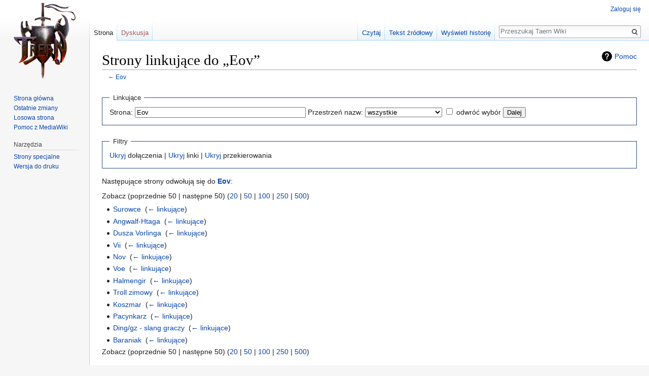

--- FILE ---
content_type: text/html; charset=UTF-8
request_url: https://wiki.taern.pl/index.php?title=Specjalna:Linkuj%C4%85ce/Eov
body_size: 4239
content:
<!DOCTYPE html>
<html class="client-nojs" lang="pl" dir="ltr">
<head>
<meta charset="UTF-8"/>
<title>Strony linkujące do „Eov” – Taern Wiki</title>
<script>document.documentElement.className = document.documentElement.className.replace( /(^|\s)client-nojs(\s|$)/, "$1client-js$2" );</script>
<script>(window.RLQ=window.RLQ||[]).push(function(){mw.config.set({"wgCanonicalNamespace":"Special","wgCanonicalSpecialPageName":"Whatlinkshere","wgNamespaceNumber":-1,"wgPageName":"Specjalna:Linkujące/Eov","wgTitle":"Linkujące/Eov","wgCurRevisionId":0,"wgRevisionId":0,"wgArticleId":0,"wgIsArticle":false,"wgIsRedirect":false,"wgAction":"view","wgUserName":null,"wgUserGroups":["*"],"wgCategories":[],"wgBreakFrames":true,"wgPageContentLanguage":"pl","wgPageContentModel":"wikitext","wgSeparatorTransformTable":[",\t."," \t,"],"wgDigitTransformTable":["",""],"wgDefaultDateFormat":"dmy","wgMonthNames":["","styczeń","luty","marzec","kwiecień","maj","czerwiec","lipiec","sierpień","wrzesień","październik","listopad","grudzień"],"wgMonthNamesShort":["","sty","lut","mar","kwi","maj","cze","lip","sie","wrz","paź","lis","gru"],"wgRelevantPageName":"Eov","wgRelevantArticleId":1964,"wgRequestId":"c07c349fb51647b367aaf667","wgCSPNonce":false,"wgIsProbablyEditable":false,"wgRelevantPageIsProbablyEditable":false});mw.loader.state({"site.styles":"ready","noscript":"ready","user.styles":"ready","user":"ready","user.options":"loading","user.tokens":"loading","mediawiki.helplink":"ready","mediawiki.legacy.shared":"ready","mediawiki.legacy.commonPrint":"ready","mediawiki.skinning.interface":"ready","skins.vector.styles":"ready"});mw.loader.implement("user.options@0i6mxc2",function($,jQuery,require,module){/*@nomin*/mw.user.options.set({"variant":"pl"});
});mw.loader.implement("user.tokens@0tffind",function($,jQuery,require,module){/*@nomin*/mw.user.tokens.set({"editToken":"+\\","patrolToken":"+\\","watchToken":"+\\","csrfToken":"+\\"});
});RLPAGEMODULES=["site","mediawiki.page.startup","mediawiki.page.ready","mediawiki.searchSuggest","skins.vector.js"];mw.loader.load(RLPAGEMODULES);});</script>
<link rel="stylesheet" href="/load.php?lang=pl&amp;modules=mediawiki.helplink%7Cmediawiki.legacy.commonPrint%2Cshared%7Cmediawiki.skinning.interface%7Cskins.vector.styles&amp;only=styles&amp;skin=vector"/>
<script async="" src="/load.php?lang=pl&amp;modules=startup&amp;only=scripts&amp;skin=vector"></script>
<meta name="ResourceLoaderDynamicStyles" content=""/>
<link rel="stylesheet" href="/load.php?lang=pl&amp;modules=site.styles&amp;only=styles&amp;skin=vector"/>
<meta name="generator" content="MediaWiki 1.33.0"/>
<meta name="robots" content="noindex,nofollow"/>
<link rel="shortcut icon" href="/favicon.ico"/>
<link rel="search" type="application/opensearchdescription+xml" href="/opensearch_desc.php" title="Taern Wiki (pl)"/>
<link rel="EditURI" type="application/rsd+xml" href="https://wiki.taern.pl/api.php?action=rsd"/>
<link rel="alternate" type="application/atom+xml" title="Kanał Atom Taern Wiki" href="/index.php?title=Specjalna:Ostatnie_zmiany&amp;feed=atom"/>
<!--[if lt IE 9]><script src="/load.php?lang=pl&amp;modules=html5shiv&amp;only=scripts&amp;skin=Vector&amp;sync=1"></script><![endif]-->
</head>
<body class="mediawiki ltr sitedir-ltr mw-hide-empty-elt ns--1 ns-special mw-special-Whatlinkshere page-Specjalna_Linkujące_Eov rootpage-Specjalna_Linkujące_Eov skin-vector action-view">
<div id="mw-page-base" class="noprint"></div>
<div id="mw-head-base" class="noprint"></div>
<div id="content" class="mw-body" role="main">
	<a id="top"></a>
	
	<div class="mw-indicators mw-body-content">
<div id="mw-indicator-mw-helplink" class="mw-indicator"><a href="//www.mediawiki.org/wiki/Special:MyLanguage/Help:What_links_here" target="_blank" class="mw-helplink">Pomoc</a></div>
</div>

	<h1 id="firstHeading" class="firstHeading" lang="pl">Strony linkujące do „Eov”</h1>
	
	<div id="bodyContent" class="mw-body-content">
		
		<div id="contentSub">← <a href="/index.php?title=Eov" title="Eov">Eov</a></div>
		
		
		
		<div id="jump-to-nav"></div>
		<a class="mw-jump-link" href="#mw-head">Przejdź do nawigacji</a>
		<a class="mw-jump-link" href="#p-search">Przejdź do wyszukiwania</a>
		<div id="mw-content-text"><form action="/index.php"><input type="hidden" value="Specjalna:Linkujące" name="title"/><fieldset>
<legend>Linkujące</legend>
<label for="mw-whatlinkshere-target" class="mw-searchInput">Strona:</label> <input name="target" size="40" value="Eov" id="mw-whatlinkshere-target" class="mw-searchInput" /> <label for="namespace">Przestrzeń nazw:</label> <select class="namespaceselector" id="namespace" name="namespace">
<option value="" selected="">wszystkie</option>
<option value="0">(Główna)</option>
<option value="1">Dyskusja</option>
<option value="2">Użytkownik</option>
<option value="3">Dyskusja użytkownika</option>
<option value="4">Taern Wiki</option>
<option value="5">Dyskusja Taern Wiki</option>
<option value="6">Plik</option>
<option value="7">Dyskusja pliku</option>
<option value="8">MediaWiki</option>
<option value="9">Dyskusja MediaWiki</option>
<option value="10">Szablon</option>
<option value="11">Dyskusja szablonu</option>
<option value="12">Pomoc</option>
<option value="13">Dyskusja pomocy</option>
<option value="14">Kategoria</option>
<option value="15">Dyskusja kategorii</option>
</select> <input name="invert" type="checkbox" value="1" id="nsinvert" title="Zaznacz to pole, aby ukryć linki do stron z wybranej przestrzeni nazw." /> <label for="nsinvert" title="Zaznacz to pole, aby ukryć linki do stron z wybranej przestrzeni nazw.">odwróć wybór</label> <input type="submit" value="Dalej"/></fieldset></form>
<fieldset>
<legend>Filtry</legend>
<a href="/index.php?title=Specjalna:Linkuj%C4%85ce/Eov&amp;hidetrans=1" title="Specjalna:Linkujące/Eov">Ukryj</a> dołączenia | <a href="/index.php?title=Specjalna:Linkuj%C4%85ce/Eov&amp;hidelinks=1" title="Specjalna:Linkujące/Eov">Ukryj</a> linki | <a href="/index.php?title=Specjalna:Linkuj%C4%85ce/Eov&amp;hideredirs=1" title="Specjalna:Linkujące/Eov">Ukryj</a> przekierowania
</fieldset>
<p>Następujące strony odwołują się do <strong><a href="/index.php?title=Eov" title="Eov">Eov</a></strong>:
</p>Zobacz (poprzednie 50  |  następne 50) (<a href="/index.php?title=Specjalna:Linkuj%C4%85ce/Eov&amp;limit=20" title="Specjalna:Linkujące/Eov">20</a> | <a href="/index.php?title=Specjalna:Linkuj%C4%85ce/Eov&amp;limit=50" title="Specjalna:Linkujące/Eov">50</a> | <a href="/index.php?title=Specjalna:Linkuj%C4%85ce/Eov&amp;limit=100" title="Specjalna:Linkujące/Eov">100</a> | <a href="/index.php?title=Specjalna:Linkuj%C4%85ce/Eov&amp;limit=250" title="Specjalna:Linkujące/Eov">250</a> | <a href="/index.php?title=Specjalna:Linkuj%C4%85ce/Eov&amp;limit=500" title="Specjalna:Linkujące/Eov">500</a>)<ul id="mw-whatlinkshere-list"><li><a href="/index.php?title=Surowce" title="Surowce">Surowce</a>  ‎ <span class="mw-whatlinkshere-tools">(<a href="/index.php?title=Specjalna:Linkuj%C4%85ce&amp;target=Surowce" title="Specjalna:Linkujące">← linkujące</a>)</span></li>
<li><a href="/index.php?title=Angwalf-Htaga" title="Angwalf-Htaga">Angwalf-Htaga</a>  ‎ <span class="mw-whatlinkshere-tools">(<a href="/index.php?title=Specjalna:Linkuj%C4%85ce&amp;target=Angwalf-Htaga" title="Specjalna:Linkujące">← linkujące</a>)</span></li>
<li><a href="/index.php?title=Dusza_Vorlinga" title="Dusza Vorlinga">Dusza Vorlinga</a>  ‎ <span class="mw-whatlinkshere-tools">(<a href="/index.php?title=Specjalna:Linkuj%C4%85ce&amp;target=Dusza+Vorlinga" title="Specjalna:Linkujące">← linkujące</a>)</span></li>
<li><a href="/index.php?title=Vii" title="Vii">Vii</a>  ‎ <span class="mw-whatlinkshere-tools">(<a href="/index.php?title=Specjalna:Linkuj%C4%85ce&amp;target=Vii" title="Specjalna:Linkujące">← linkujące</a>)</span></li>
<li><a href="/index.php?title=Nov" title="Nov">Nov</a>  ‎ <span class="mw-whatlinkshere-tools">(<a href="/index.php?title=Specjalna:Linkuj%C4%85ce&amp;target=Nov" title="Specjalna:Linkujące">← linkujące</a>)</span></li>
<li><a href="/index.php?title=Voe" title="Voe">Voe</a>  ‎ <span class="mw-whatlinkshere-tools">(<a href="/index.php?title=Specjalna:Linkuj%C4%85ce&amp;target=Voe" title="Specjalna:Linkujące">← linkujące</a>)</span></li>
<li><a href="/index.php?title=Halmengir" title="Halmengir">Halmengir</a>  ‎ <span class="mw-whatlinkshere-tools">(<a href="/index.php?title=Specjalna:Linkuj%C4%85ce&amp;target=Halmengir" title="Specjalna:Linkujące">← linkujące</a>)</span></li>
<li><a href="/index.php?title=Troll_zimowy" title="Troll zimowy">Troll zimowy</a>  ‎ <span class="mw-whatlinkshere-tools">(<a href="/index.php?title=Specjalna:Linkuj%C4%85ce&amp;target=Troll+zimowy" title="Specjalna:Linkujące">← linkujące</a>)</span></li>
<li><a href="/index.php?title=Koszmar" title="Koszmar">Koszmar</a>  ‎ <span class="mw-whatlinkshere-tools">(<a href="/index.php?title=Specjalna:Linkuj%C4%85ce&amp;target=Koszmar" title="Specjalna:Linkujące">← linkujące</a>)</span></li>
<li><a href="/index.php?title=Pacynkarz" title="Pacynkarz">Pacynkarz</a>  ‎ <span class="mw-whatlinkshere-tools">(<a href="/index.php?title=Specjalna:Linkuj%C4%85ce&amp;target=Pacynkarz" title="Specjalna:Linkujące">← linkujące</a>)</span></li>
<li><a href="/index.php?title=Ding/gz_-_slang_graczy" title="Ding/gz - slang graczy">Ding/gz - slang graczy</a>  ‎ <span class="mw-whatlinkshere-tools">(<a href="/index.php?title=Specjalna:Linkuj%C4%85ce&amp;target=Ding%2Fgz+-+slang+graczy" title="Specjalna:Linkujące">← linkujące</a>)</span></li>
<li><a href="/index.php?title=Baraniak" title="Baraniak">Baraniak</a>  ‎ <span class="mw-whatlinkshere-tools">(<a href="/index.php?title=Specjalna:Linkuj%C4%85ce&amp;target=Baraniak" title="Specjalna:Linkujące">← linkujące</a>)</span></li>
</ul>Zobacz (poprzednie 50  |  następne 50) (<a href="/index.php?title=Specjalna:Linkuj%C4%85ce/Eov&amp;limit=20" title="Specjalna:Linkujące/Eov">20</a> | <a href="/index.php?title=Specjalna:Linkuj%C4%85ce/Eov&amp;limit=50" title="Specjalna:Linkujące/Eov">50</a> | <a href="/index.php?title=Specjalna:Linkuj%C4%85ce/Eov&amp;limit=100" title="Specjalna:Linkujące/Eov">100</a> | <a href="/index.php?title=Specjalna:Linkuj%C4%85ce/Eov&amp;limit=250" title="Specjalna:Linkujące/Eov">250</a> | <a href="/index.php?title=Specjalna:Linkuj%C4%85ce/Eov&amp;limit=500" title="Specjalna:Linkujące/Eov">500</a>)</div>
		
		<div class="printfooter">Źródło: „<a dir="ltr" href="https://wiki.taern.pl/index.php?title=Specjalna:Linkujące/Eov">https://wiki.taern.pl/index.php?title=Specjalna:Linkujące/Eov</a>”</div>
		
		<div id="catlinks" class="catlinks catlinks-allhidden" data-mw="interface"></div>
		
		<div class="visualClear"></div>
		
	</div>
</div>

		<div id="mw-navigation">
			<h2>Menu nawigacyjne</h2>
			<div id="mw-head">
									<div id="p-personal" role="navigation" aria-labelledby="p-personal-label">
						<h3 id="p-personal-label">Narzędzia osobiste</h3>
						<ul>
							<li id="pt-login"><a href="/index.php?title=Specjalna:Zaloguj&amp;returnto=Specjalna%3ALinkuj%C4%85ce%2FEov" title="Zachęcamy do zalogowania się, choć nie jest to obowiązkowe. [o]" accesskey="o">Zaloguj się</a></li>						</ul>
					</div>
									<div id="left-navigation">
										<div id="p-namespaces" role="navigation" class="vectorTabs" aria-labelledby="p-namespaces-label">
						<h3 id="p-namespaces-label">Przestrzenie nazw</h3>
						<ul>
							<li id="ca-nstab-main" class="selected"><span><a href="/index.php?title=Eov" title="Zobacz stronę treści [c]" accesskey="c">Strona</a></span></li><li id="ca-talk" class="new"><span><a href="/index.php?title=Dyskusja:Eov&amp;action=edit&amp;redlink=1" rel="discussion" title="Dyskusja o zawartości tej strony (strona nie istnieje) [t]" accesskey="t">Dyskusja</a></span></li>						</ul>
					</div>
										<div id="p-variants" role="navigation" class="vectorMenu emptyPortlet" aria-labelledby="p-variants-label">
												<input type="checkbox" class="vectorMenuCheckbox" aria-labelledby="p-variants-label" />
						<h3 id="p-variants-label">
							<span>Warianty</span>
						</h3>
						<ul class="menu">
													</ul>
					</div>
									</div>
				<div id="right-navigation">
										<div id="p-views" role="navigation" class="vectorTabs" aria-labelledby="p-views-label">
						<h3 id="p-views-label">Widok</h3>
						<ul>
							<li id="ca-view" class="collapsible"><span><a href="/index.php?title=Eov">Czytaj</a></span></li><li id="ca-viewsource" class="collapsible"><span><a href="/index.php?title=Eov&amp;action=edit" title="Ta strona jest zabezpieczona. Możesz zobaczyć tekst źródłowy. [e]" accesskey="e">Tekst źródłowy</a></span></li><li id="ca-history" class="collapsible"><span><a href="/index.php?title=Eov&amp;action=history" title="Starsze wersje tej strony. [h]" accesskey="h">Wyświetl historię</a></span></li>						</ul>
					</div>
										<div id="p-cactions" role="navigation" class="vectorMenu emptyPortlet" aria-labelledby="p-cactions-label">
						<input type="checkbox" class="vectorMenuCheckbox" aria-labelledby="p-cactions-label" />
						<h3 id="p-cactions-label"><span>Więcej</span></h3>
						<ul class="menu">
													</ul>
					</div>
										<div id="p-search" role="search">
						<h3>
							<label for="searchInput">Szukaj</label>
						</h3>
						<form action="/index.php" id="searchform">
							<div id="simpleSearch">
								<input type="search" name="search" placeholder="Przeszukaj Taern Wiki" title="Przeszukaj Taern Wiki [f]" accesskey="f" id="searchInput"/><input type="hidden" value="Specjalna:Szukaj" name="title"/><input type="submit" name="fulltext" value="Szukaj" title="Szukaj wprowadzonego tekstu w treści stron" id="mw-searchButton" class="searchButton mw-fallbackSearchButton"/><input type="submit" name="go" value="Przejdź" title="Przejdź do strony o dokładnie takim tytule, o ile istnieje" id="searchButton" class="searchButton"/>							</div>
						</form>
					</div>
									</div>
			</div>
			<div id="mw-panel">
				<div id="p-logo" role="banner"><a class="mw-wiki-logo" href="/index.php?title=Strona_g%C5%82%C3%B3wna" title="Strona główna"></a></div>
						<div class="portal" role="navigation" id="p-navigation" aria-labelledby="p-navigation-label">
			<h3 id="p-navigation-label">Nawigacja</h3>
			<div class="body">
								<ul>
					<li id="n-mainpage-description"><a href="/index.php?title=Strona_g%C5%82%C3%B3wna" title="Przejdź na stronę główną [z]" accesskey="z">Strona główna</a></li><li id="n-recentchanges"><a href="/index.php?title=Specjalna:Ostatnie_zmiany" title="Lista ostatnich zmian w Taern Wiki. [r]" accesskey="r">Ostatnie zmiany</a></li><li id="n-randompage"><a href="/index.php?title=Specjalna:Losowa_strona" title="Załaduj losową stronę [x]" accesskey="x">Losowa strona</a></li><li id="n-help-mediawiki"><a href="https://www.mediawiki.org/wiki/Special:MyLanguage/Help:Contents">Pomoc z MediaWiki</a></li>				</ul>
							</div>
		</div>
			<div class="portal" role="navigation" id="p-tb" aria-labelledby="p-tb-label">
			<h3 id="p-tb-label">Narzędzia</h3>
			<div class="body">
								<ul>
					<li id="t-specialpages"><a href="/index.php?title=Specjalna:Strony_specjalne" title="Lista wszystkich stron specjalnych [q]" accesskey="q">Strony specjalne</a></li><li id="t-print"><a href="/index.php?title=Specjalna:Linkuj%C4%85ce/Eov&amp;printable=yes" rel="alternate" title="Wersja do wydruku [p]" accesskey="p">Wersja do druku</a></li>				</ul>
							</div>
		</div>
				</div>
		</div>
				<div id="footer" role="contentinfo">
						<ul id="footer-places">
								<li id="footer-places-privacy"><a href="/index.php?title=Taern_Wiki:Polityka_ochrony_prywatno%C5%9Bci" title="Taern Wiki:Polityka ochrony prywatności">Polityka ochrony prywatności</a></li>
								<li id="footer-places-about"><a href="/index.php?title=Taern_Wiki:O_Taern_Wiki" title="Taern Wiki:O Taern Wiki">O Taern Wiki</a></li>
								<li id="footer-places-disclaimer"><a href="/index.php?title=Taern_Wiki:Informacje_prawne" title="Taern Wiki:Informacje prawne">Informacje prawne</a></li>
							</ul>
										<ul id="footer-icons" class="noprint">
										<li id="footer-poweredbyico">
						<a href="//www.mediawiki.org/"><img src="/resources/assets/poweredby_mediawiki_88x31.png" alt="Powered by MediaWiki" srcset="/resources/assets/poweredby_mediawiki_132x47.png 1.5x, /resources/assets/poweredby_mediawiki_176x62.png 2x" width="88" height="31"/></a>					</li>
									</ul>
						<div style="clear: both;"></div>
		</div>
		

<script>(window.RLQ=window.RLQ||[]).push(function(){mw.config.set({"wgBackendResponseTime":25});});</script>
</body>
</html>


--- FILE ---
content_type: text/javascript; charset=utf-8
request_url: https://wiki.taern.pl/load.php?lang=pl&modules=startup&only=scripts&skin=vector
body_size: 13053
content:
function isCompatible(str){var ua=str||navigator.userAgent;return!!((function(){'use strict';return!this&&Function.prototype.bind&&window.JSON;}())&&'querySelector'in document&&'localStorage'in window&&'addEventListener'in window&&!ua.match(/MSIE 10|webOS\/1\.[0-4]|SymbianOS|Series60|NetFront|Opera Mini|S40OviBrowser|MeeGo|Android.+Glass|^Mozilla\/5\.0 .+ Gecko\/$|googleweblight|PLAYSTATION|PlayStation/));}if(!isCompatible()){document.documentElement.className=document.documentElement.className.replace(/(^|\s)client-js(\s|$)/,'$1client-nojs$2');while(window.NORLQ&&window.NORLQ[0]){window.NORLQ.shift()();}window.NORLQ={push:function(fn){fn();}};window.RLQ={push:function(){}};}else{if(window.performance&&performance.mark){performance.mark('mwStartup');}(function(){'use strict';var mw,StringSet,log,hasOwn=Object.prototype.hasOwnProperty;function fnv132(str){var hash=0x811C9DC5,i=0;for(;i<str.length;i++){hash+=(hash<<1)+(hash<<4)+(hash<<7)+(hash<<8)+(hash<<24);hash^=str.charCodeAt(i);}hash
=(hash>>>0).toString(36);while(hash.length<7){hash='0'+hash;}return hash;}function defineFallbacks(){StringSet=window.Set||function(){var set=Object.create(null);return{add:function(value){set[value]=!0;},has:function(value){return value in set;}};};}function setGlobalMapValue(map,key,value){map.values[key]=value;log.deprecate(window,key,value,map===mw.config&&'Use mw.config instead.');}function logError(topic,data){var msg,e=data.exception,console=window.console;if(console&&console.log){msg=(e?'Exception':'Error')+' in '+data.source+(data.module?' in module '+data.module:'')+(e?':':'.');console.log(msg);if(e&&console.warn){console.warn(e);}}}function Map(global){this.values=Object.create(null);if(global===true){this.set=function(selection,value){var s;if(arguments.length>1){if(typeof selection==='string'){setGlobalMapValue(this,selection,value);return true;}}else if(typeof selection==='object'){for(s in selection){setGlobalMapValue(this,s,selection[s]);}return true;}return false;};}
}Map.prototype={constructor:Map,get:function(selection,fallback){var results,i;fallback=arguments.length>1?fallback:null;if(Array.isArray(selection)){results={};for(i=0;i<selection.length;i++){if(typeof selection[i]==='string'){results[selection[i]]=selection[i]in this.values?this.values[selection[i]]:fallback;}}return results;}if(typeof selection==='string'){return selection in this.values?this.values[selection]:fallback;}if(selection===undefined){results={};for(i in this.values){results[i]=this.values[i];}return results;}return fallback;},set:function(selection,value){var s;if(arguments.length>1){if(typeof selection==='string'){this.values[selection]=value;return true;}}else if(typeof selection==='object'){for(s in selection){this.values[s]=selection[s];}return true;}return false;},exists:function(selection){var i;if(Array.isArray(selection)){for(i=0;i<selection.length;i++){if(typeof selection[i]!=='string'||!(selection[i]in this.values)){return false;}}return true;}return typeof selection
==='string'&&selection in this.values;}};defineFallbacks();log=(function(){var log=function(){},console=window.console;log.warn=console&&console.warn?Function.prototype.bind.call(console.warn,console):function(){};log.error=console&&console.error?Function.prototype.bind.call(console.error,console):function(){};log.deprecate=function(obj,key,val,msg,logName){var stacks;function maybeLog(){var name=logName||key,trace=new Error().stack;if(!stacks){stacks=new StringSet();}if(!stacks.has(trace)){stacks.add(trace);if(logName||obj===window){mw.track('mw.deprecate',name);}mw.log.warn('Use of "'+name+'" is deprecated.'+(msg?' '+msg:''));}}try{Object.defineProperty(obj,key,{configurable:!0,enumerable:!0,get:function(){maybeLog();return val;},set:function(newVal){maybeLog();val=newVal;}});}catch(err){obj[key]=val;}};return log;}());mw={redefineFallbacksForTest:function(){if(!window.QUnit){throw new Error('Not allowed');}defineFallbacks();},now:function(){var perf=window.performance,navStart=
perf&&perf.timing&&perf.timing.navigationStart;mw.now=navStart&&perf.now?function(){return navStart+perf.now();}:Date.now;return mw.now();},trackQueue:[],track:function(topic,data){mw.trackQueue.push({topic:topic,timeStamp:mw.now(),data:data});},trackError:function(topic,data){mw.track(topic,data);logError(topic,data);},Map:Map,config:null,libs:{},legacy:{},messages:new Map(),templates:new Map(),log:log,loader:(function(){var registry=Object.create(null),sources=Object.create(null),handlingPendingRequests=!1,pendingRequests=[],queue=[],jobs=[],willPropagate=!1,errorModules=[],baseModules=["jquery","mediawiki.base"],marker=document.querySelector('meta[name="ResourceLoaderDynamicStyles"]'),nextCssBuffer,rAF=window.requestAnimationFrame||setTimeout;function newStyleTag(text,nextNode){var el=document.createElement('style');el.appendChild(document.createTextNode(text));if(nextNode&&nextNode.parentNode){nextNode.parentNode.insertBefore(el,nextNode);}else{document.head.appendChild(el);}
return el;}function flushCssBuffer(cssBuffer){var i;cssBuffer.active=!1;newStyleTag(cssBuffer.cssText,marker);for(i=0;i<cssBuffer.callbacks.length;i++){cssBuffer.callbacks[i]();}}function addEmbeddedCSS(cssText,callback){if(!nextCssBuffer||nextCssBuffer.active===false||cssText.slice(0,'@import'.length)==='@import'){nextCssBuffer={cssText:'',callbacks:[],active:null};}nextCssBuffer.cssText+='\n'+cssText;nextCssBuffer.callbacks.push(callback);if(nextCssBuffer.active===null){nextCssBuffer.active=!0;rAF(flushCssBuffer.bind(null,nextCssBuffer));}}function getCombinedVersion(modules){var hashes=modules.reduce(function(result,module){return result+registry[module].version;},'');return fnv132(hashes);}function allReady(modules){var i=0;for(;i<modules.length;i++){if(mw.loader.getState(modules[i])!=='ready'){return false;}}return true;}function allWithImplicitReady(module){return allReady(registry[module].dependencies)&&(baseModules.indexOf(module)!==-1||allReady(baseModules));}function
anyFailed(modules){var state,i=0;for(;i<modules.length;i++){state=mw.loader.getState(modules[i]);if(state==='error'||state==='missing'){return true;}}return false;}function doPropagation(){var errorModule,baseModuleError,module,i,failed,job,didPropagate=!0;do{didPropagate=!1;while(errorModules.length){errorModule=errorModules.shift();baseModuleError=baseModules.indexOf(errorModule)!==-1;for(module in registry){if(registry[module].state!=='error'&&registry[module].state!=='missing'){if(baseModuleError&&baseModules.indexOf(module)===-1){registry[module].state='error';didPropagate=!0;}else if(registry[module].dependencies.indexOf(errorModule)!==-1){registry[module].state='error';errorModules.push(module);didPropagate=!0;}}}}for(module in registry){if(registry[module].state==='loaded'&&allWithImplicitReady(module)){execute(module);didPropagate=!0;}}for(i=0;i<jobs.length;i++){job=jobs[i];failed=anyFailed(job.dependencies);if(failed||allReady(job.dependencies)){jobs.splice(i,1);i
-=1;try{if(failed&&job.error){job.error(new Error('Failed dependencies'),job.dependencies);}else if(!failed&&job.ready){job.ready();}}catch(e){mw.trackError('resourceloader.exception',{exception:e,source:'load-callback'});}didPropagate=!0;}}}while(didPropagate);willPropagate=!1;}function requestPropagation(){if(willPropagate){return;}willPropagate=!0;mw.requestIdleCallback(doPropagation,{timeout:1});}function setAndPropagate(module,state){registry[module].state=state;if(state==='loaded'||state==='ready'||state==='error'||state==='missing'){if(state==='ready'){mw.loader.store.add(module);}else if(state==='error'||state==='missing'){errorModules.push(module);}requestPropagation();}}function sortDependencies(module,resolved,unresolved){var i,skip,deps;if(!(module in registry)){throw new Error('Unknown module: '+module);}if(typeof registry[module].skip==='string'){skip=(new Function(registry[module].skip)());registry[module].skip=!!skip;if(skip){registry[module].dependencies=[];
setAndPropagate(module,'ready');return;}}if(!unresolved){unresolved=new StringSet();}deps=registry[module].dependencies;unresolved.add(module);for(i=0;i<deps.length;i++){if(resolved.indexOf(deps[i])===-1){if(unresolved.has(deps[i])){throw new Error('Circular reference detected: '+module+' -> '+deps[i]);}sortDependencies(deps[i],resolved,unresolved);}}resolved.push(module);}function resolve(modules){var resolved=baseModules.slice(),i=0;for(;i<modules.length;i++){sortDependencies(modules[i],resolved);}return resolved;}function resolveStubbornly(modules){var saved,resolved=baseModules.slice(),i=0;for(;i<modules.length;i++){saved=resolved.slice();try{sortDependencies(modules[i],resolved);}catch(err){resolved=saved;mw.trackError('resourceloader.exception',{exception:err,source:'resolve'});}}return resolved;}function resolveRelativePath(relativePath,basePath){var prefixes,prefix,baseDirParts,relParts=relativePath.match(/^((?:\.\.?\/)+)(.*)$/);if(!relParts){return null;}baseDirParts=basePath.
split('/');baseDirParts.pop();prefixes=relParts[1].split('/');prefixes.pop();while((prefix=prefixes.pop())!==undefined){if(prefix==='..'){baseDirParts.pop();}}return(baseDirParts.length?baseDirParts.join('/')+'/':'')+relParts[2];}function makeRequireFunction(moduleObj,basePath){return function require(moduleName){var fileName,fileContent,result,moduleParam,scriptFiles=moduleObj.script.files;fileName=resolveRelativePath(moduleName,basePath);if(fileName===null){return mw.loader.require(moduleName);}if(!hasOwn.call(scriptFiles,fileName)){throw new Error('Cannot require() undefined file '+fileName);}if(hasOwn.call(moduleObj.packageExports,fileName)){return moduleObj.packageExports[fileName];}fileContent=scriptFiles[fileName];if(typeof fileContent==='function'){moduleParam={exports:{}};fileContent(makeRequireFunction(moduleObj,fileName),moduleParam);result=moduleParam.exports;}else{result=fileContent;}moduleObj.packageExports[fileName]=result;return result;};}function addScript(src,callback
){var script=document.createElement('script');script.src=src;script.onload=script.onerror=function(){if(script.parentNode){script.parentNode.removeChild(script);}if(callback){callback();callback=null;}};document.head.appendChild(script);}function queueModuleScript(src,moduleName,callback){pendingRequests.push(function(){if(moduleName!=='jquery'){window.require=mw.loader.require;window.module=registry[moduleName].module;}addScript(src,function(){delete window.module;callback();if(pendingRequests[0]){pendingRequests.shift()();}else{handlingPendingRequests=!1;}});});if(!handlingPendingRequests&&pendingRequests[0]){handlingPendingRequests=!0;pendingRequests.shift()();}}function addLink(media,url){var el=document.createElement('link');el.rel='stylesheet';if(media&&media!=='all'){el.media=media;}el.href=url;if(marker&&marker.parentNode){marker.parentNode.insertBefore(el,marker);}else{document.head.appendChild(el);}}function domEval(code){var script=document.createElement('script');if(mw
.config.get('wgCSPNonce')!==false){script.nonce=mw.config.get('wgCSPNonce');}script.text=code;document.head.appendChild(script);script.parentNode.removeChild(script);}function enqueue(dependencies,ready,error){if(allReady(dependencies)){if(ready!==undefined){ready();}return;}if(anyFailed(dependencies)){if(error!==undefined){error(new Error('One or more dependencies failed to load'),dependencies);}return;}if(ready!==undefined||error!==undefined){jobs.push({dependencies:dependencies.filter(function(module){var state=registry[module].state;return state==='registered'||state==='loaded'||state==='loading'||state==='executing';}),ready:ready,error:error});}dependencies.forEach(function(module){if(registry[module].state==='registered'&&queue.indexOf(module)===-1){if(registry[module].group==='private'){setAndPropagate(module,'error');}else{queue.push(module);}}});mw.loader.work();}function execute(module){var key,value,media,i,urls,cssHandle,siteDeps,siteDepErr,runScript,cssPending=0;if(
registry[module].state!=='loaded'){throw new Error('Module in state "'+registry[module].state+'" may not be executed: '+module);}registry[module].state='executing';runScript=function(){var script,markModuleReady,nestedAddScript,mainScript;script=registry[module].script;markModuleReady=function(){setAndPropagate(module,'ready');};nestedAddScript=function(arr,callback,i){if(i>=arr.length){callback();return;}queueModuleScript(arr[i],module,function(){nestedAddScript(arr,callback,i+1);});};try{if(Array.isArray(script)){nestedAddScript(script,markModuleReady,0);}else if(typeof script==='function'||(typeof script==='object'&&script!==null)){if(typeof script==='function'){if(module==='jquery'){script();}else{script(window.$,window.$,mw.loader.require,registry[module].module);}}else{mainScript=script.files[script.main];if(typeof mainScript!=='function'){throw new Error('Main file '+script.main+' in module '+module+' must be of type function, found '+typeof mainScript);}mainScript(
makeRequireFunction(registry[module],script.main),registry[module].module);}markModuleReady();}else if(typeof script==='string'){domEval(script);markModuleReady();}else{markModuleReady();}}catch(e){setAndPropagate(module,'error');mw.trackError('resourceloader.exception',{exception:e,module:module,source:'module-execute'});}};if(registry[module].messages){mw.messages.set(registry[module].messages);}if(registry[module].templates){mw.templates.set(module,registry[module].templates);}cssHandle=function(){cssPending++;return function(){var runScriptCopy;cssPending--;if(cssPending===0){runScriptCopy=runScript;runScript=undefined;runScriptCopy();}};};if(registry[module].style){for(key in registry[module].style){value=registry[module].style[key];media=undefined;if(key!=='url'&&key!=='css'){if(typeof value==='string'){addEmbeddedCSS(value,cssHandle());}else{media=key;key='bc-url';}}if(Array.isArray(value)){for(i=0;i<value.length;i++){if(key==='bc-url'){addLink(media,value[i]);}else if(key===
'css'){addEmbeddedCSS(value[i],cssHandle());}}}else if(typeof value==='object'){for(media in value){urls=value[media];for(i=0;i<urls.length;i++){addLink(media,urls[i]);}}}}}if(module==='user'){try{siteDeps=resolve(['site']);}catch(e){siteDepErr=e;runScript();}if(siteDepErr===undefined){enqueue(siteDeps,runScript,runScript);}}else if(cssPending===0){runScript();}}function sortQuery(o){var key,sorted={},a=[];for(key in o){a.push(key);}a.sort();for(key=0;key<a.length;key++){sorted[a[key]]=o[a[key]];}return sorted;}function buildModulesString(moduleMap){var p,prefix,str=[],list=[];function restore(suffix){return p+suffix;}for(prefix in moduleMap){p=prefix===''?'':prefix+'.';str.push(p+moduleMap[prefix].join(','));list.push.apply(list,moduleMap[prefix].map(restore));}return{str:str.join('|'),list:list};}function resolveIndexedDependencies(modules){var i,j,deps;function resolveIndex(dep){return typeof dep==='number'?modules[dep][0]:dep;}for(i=0;i<modules.length;i++){deps=modules[i][2];if(
deps){for(j=0;j<deps.length;j++){deps[j]=resolveIndex(deps[j]);}}}}function makeQueryString(params){return Object.keys(params).map(function(key){return encodeURIComponent(key)+'='+encodeURIComponent(params[key]);}).join('&');}function batchRequest(batch){var reqBase,splits,b,bSource,bGroup,source,group,i,modules,sourceLoadScript,currReqBase,currReqBaseLength,moduleMap,currReqModules,l,lastDotIndex,prefix,suffix,bytesAdded;function doRequest(){var query=Object.create(currReqBase),packed=buildModulesString(moduleMap);query.modules=packed.str;query.version=getCombinedVersion(packed.list);query=sortQuery(query);addScript(sourceLoadScript+'?'+makeQueryString(query));}if(!batch.length){return;}batch.sort();reqBase={skin:mw.config.get('skin'),lang:mw.config.get('wgUserLanguage'),debug:mw.config.get('debug')};splits=Object.create(null);for(b=0;b<batch.length;b++){bSource=registry[batch[b]].source;bGroup=registry[batch[b]].group;if(!splits[bSource]){splits[bSource]=Object.create(null);}if(!
splits[bSource][bGroup]){splits[bSource][bGroup]=[];}splits[bSource][bGroup].push(batch[b]);}for(source in splits){sourceLoadScript=sources[source];for(group in splits[source]){modules=splits[source][group];currReqBase=Object.create(reqBase);if(group==='user'&&mw.config.get('wgUserName')!==null){currReqBase.user=mw.config.get('wgUserName');}currReqBaseLength=makeQueryString(currReqBase).length+25;l=currReqBaseLength;moduleMap=Object.create(null);currReqModules=[];for(i=0;i<modules.length;i++){lastDotIndex=modules[i].lastIndexOf('.');prefix=modules[i].substr(0,lastDotIndex);suffix=modules[i].slice(lastDotIndex+1);bytesAdded=moduleMap[prefix]?suffix.length+3:modules[i].length+3;if(currReqModules.length&&l+bytesAdded>mw.loader.maxQueryLength){doRequest();l=currReqBaseLength;moduleMap=Object.create(null);currReqModules=[];mw.track('resourceloader.splitRequest',{maxQueryLength:mw.loader.maxQueryLength});}if(!moduleMap[prefix]){moduleMap[prefix]=[];}l+=bytesAdded;moduleMap[prefix].push(
suffix);currReqModules.push(modules[i]);}if(currReqModules.length){doRequest();}}}}function asyncEval(implementations,cb){if(!implementations.length){return;}mw.requestIdleCallback(function(){try{domEval(implementations.join(';'));}catch(err){cb(err);}});}function getModuleKey(module){return module in registry?(module+'@'+registry[module].version):null;}function splitModuleKey(key){var index=key.indexOf('@');if(index===-1){return{name:key,version:''};}return{name:key.slice(0,index),version:key.slice(index+1)};}function registerOne(module,version,dependencies,group,source,skip){if(module in registry){throw new Error('module already registered: '+module);}registry[module]={module:{exports:{}},packageExports:{},version:String(version||''),dependencies:dependencies||[],group:typeof group==='string'?group:null,source:typeof source==='string'?source:'local',state:'registered',skip:typeof skip==='string'?skip:null};}return{moduleRegistry:registry,maxQueryLength:2000,addStyleTag:newStyleTag,
enqueue:enqueue,resolve:resolve,work:function(){var implementations,sourceModules,batch=[],q=0;for(;q<queue.length;q++){if(queue[q]in registry&&registry[queue[q]].state==='registered'){if(batch.indexOf(queue[q])===-1){batch.push(queue[q]);registry[queue[q]].state='loading';}}}queue=[];if(!batch.length){return;}mw.loader.store.init();if(mw.loader.store.enabled){implementations=[];sourceModules=[];batch=batch.filter(function(module){var implementation=mw.loader.store.get(module);if(implementation){implementations.push(implementation);sourceModules.push(module);return false;}return true;});asyncEval(implementations,function(err){var failed;mw.loader.store.stats.failed++;mw.loader.store.clear();mw.trackError('resourceloader.exception',{exception:err,source:'store-eval'});failed=sourceModules.filter(function(module){return registry[module].state==='loading';});batchRequest(failed);});}batchRequest(batch);},addSource:function(ids){var id;for(id in ids){if(id in sources){throw new Error(
'source already registered: '+id);}sources[id]=ids[id];}},register:function(modules){var i;if(typeof modules==='object'){resolveIndexedDependencies(modules);for(i=0;i<modules.length;i++){registerOne.apply(null,modules[i]);}}else{registerOne.apply(null,arguments);}},implement:function(module,script,style,messages,templates){var split=splitModuleKey(module),name=split.name,version=split.version;if(!(name in registry)){mw.loader.register(name);}if(registry[name].script!==undefined){throw new Error('module already implemented: '+name);}if(version){registry[name].version=version;}registry[name].script=script||null;registry[name].style=style||null;registry[name].messages=messages||null;registry[name].templates=templates||null;if(registry[name].state!=='error'&&registry[name].state!=='missing'){setAndPropagate(name,'loaded');}},load:function(modules,type){var filtered,l;if(typeof modules==='string'){if(/^(https?:)?\/?\//.test(modules)){if(type==='text/css'){l=document.createElement('link');l.
rel='stylesheet';l.href=modules;document.head.appendChild(l);return;}if(type==='text/javascript'||type===undefined){addScript(modules);return;}throw new Error('type must be text/css or text/javascript, found '+type);}modules=[modules];}filtered=modules.filter(function(module){var state=mw.loader.getState(module);return state!=='error'&&state!=='missing';});filtered=resolveStubbornly(filtered);enqueue(filtered,undefined,undefined);},state:function(states){var module,state;for(module in states){state=states[module];if(!(module in registry)){mw.loader.register(module);}setAndPropagate(module,state);}},getVersion:function(module){return module in registry?registry[module].version:null;},getState:function(module){return module in registry?registry[module].state:null;},getModuleNames:function(){return Object.keys(registry);},require:function(moduleName){var state=mw.loader.getState(moduleName);if(state!=='ready'){throw new Error('Module "'+moduleName+'" is not loaded');}return registry[
moduleName].module.exports;},store:{enabled:null,MODULE_SIZE_MAX:100*1000,items:{},queue:[],stats:{hits:0,misses:0,expired:0,failed:0},toJSON:function(){return{items:mw.loader.store.items,vary:mw.loader.store.getVary()};},getStoreKey:function(){return'MediaWikiModuleStore:'+mw.config.get('wgDBname');},getVary:function(){return mw.config.get('skin')+':'+mw.config.get('wgResourceLoaderStorageVersion')+':'+mw.config.get('wgUserLanguage');},init:function(){var raw,data;if(this.enabled!==null){return;}if(/Firefox/.test(navigator.userAgent)||!mw.config.get('wgResourceLoaderStorageEnabled')){this.clear();this.enabled=!1;return;}if(mw.config.get('debug')){this.enabled=!1;return;}try{raw=localStorage.getItem(this.getStoreKey());this.enabled=!0;data=JSON.parse(raw);if(data&&typeof data.items==='object'&&data.vary===this.getVary()){this.items=data.items;return;}}catch(e){}if(raw===undefined){this.enabled=!1;}},get:function(module){var key;if(!this.enabled){return false;}key=
getModuleKey(module);if(key in this.items){this.stats.hits++;return this.items[key];}this.stats.misses++;return false;},add:function(module){if(!this.enabled){return;}this.queue.push(module);this.requestUpdate();},set:function(module){var key,args,src,encodedScript,descriptor=mw.loader.moduleRegistry[module];key=getModuleKey(module);if(key in this.items||!descriptor||descriptor.state!=='ready'||!descriptor.version||descriptor.group==='private'||descriptor.group==='user'||[descriptor.script,descriptor.style,descriptor.messages,descriptor.templates].indexOf(undefined)!==-1){return;}try{if(typeof descriptor.script==='function'){encodedScript=String(descriptor.script);}else if(typeof descriptor.script==='object'&&descriptor.script&&!Array.isArray(descriptor.script)){encodedScript='{'+'main:'+JSON.stringify(descriptor.script.main)+','+'files:{'+Object.keys(descriptor.script.files).map(function(key){var value=descriptor.script.files[key];return JSON.stringify(key)+':'+(typeof value===
'function'?value:JSON.stringify(value));}).join(',')+'}}';}else{encodedScript=JSON.stringify(descriptor.script);}args=[JSON.stringify(key),encodedScript,JSON.stringify(descriptor.style),JSON.stringify(descriptor.messages),JSON.stringify(descriptor.templates)];}catch(e){mw.trackError('resourceloader.exception',{exception:e,source:'store-localstorage-json'});return;}src='mw.loader.implement('+args.join(',')+');';if(src.length>this.MODULE_SIZE_MAX){return;}this.items[key]=src;},prune:function(){var key,module;for(key in this.items){module=key.slice(0,key.indexOf('@'));if(getModuleKey(module)!==key){this.stats.expired++;delete this.items[key];}else if(this.items[key].length>this.MODULE_SIZE_MAX){delete this.items[key];}}},clear:function(){this.items={};try{localStorage.removeItem(this.getStoreKey());}catch(e){}},requestUpdate:(function(){var hasPendingWrites=!1;function flushWrites(){var data,key;mw.loader.store.prune();while(mw.loader.store.queue.length){mw.loader.store.set(mw.loader.
store.queue.shift());}key=mw.loader.store.getStoreKey();try{localStorage.removeItem(key);data=JSON.stringify(mw.loader.store);localStorage.setItem(key,data);}catch(e){mw.trackError('resourceloader.exception',{exception:e,source:'store-localstorage-update'});}hasPendingWrites=!1;}function onTimeout(){mw.requestIdleCallback(flushWrites);}return function(){if(!hasPendingWrites){hasPendingWrites=!0;setTimeout(onTimeout,2000);}};}())}};}()),user:{options:new Map(),tokens:new Map()},widgets:{}};window.mw=window.mediaWiki=mw;}());(function(){var maxBusy=50;mw.requestIdleCallbackInternal=function(callback){setTimeout(function(){var start=mw.now();callback({didTimeout:!1,timeRemaining:function(){return Math.max(0,maxBusy-(mw.now()-start));}});},1);};mw.requestIdleCallback=window.requestIdleCallback?window.requestIdleCallback.bind(window):mw.requestIdleCallbackInternal;}());(function(){mw.config=new mw.Map(true);mw.loader.addSource({"local":"/load.php"});mw.loader.register([[
"skins.cologneblue","0imcj3z"],["skins.modern","16hgz4j"],["skins.monobook.styles","06am3n5"],["skins.monobook.responsive","04woyng"],["skins.monobook.mobile","076bk3p",[138]],["skins.vector.styles","17itymd"],["skins.vector.styles.responsive","0iuwxxp"],["skins.vector.js","1va25sr",[50,54]],["site","0v16mpd",[9]],["site.styles","134z9j1",[],"site"],["noscript","0r22l1o",[],"noscript"],["filepage","1yjvhwj"],["user.groups","07j6l8d",[13]],["user","0k1cuul",[],"user"],["user.styles","08fimpv",[],"user"],["user.defaults","0tu9dcj"],["user.options","0i6mxc2",[15],"private"],["user.tokens","0tffind",[],"private"],["mediawiki.skinning.elements","0iewvwt"],["mediawiki.skinning.content","07aw5nj"],["mediawiki.skinning.interface","1ofj9ox"],["jquery.makeCollapsible.styles","1coayvw"],["mediawiki.skinning.content.parsoid","0fb1kuv"],["mediawiki.skinning.content.externallinks","1g9wdtx"],["jquery","0gmhg1u"],["mediawiki.base","0cjjt0t",[24]],["mediawiki.legacy.wikibits","05hpy57",[24]],[
"jquery.accessKeyLabel","1hapo74",[32,121]],["jquery.async","19x5bhh"],["jquery.byteLength","1mvezut",[122]],["jquery.checkboxShiftClick","0m21x1o"],["jquery.chosen","1fhiimf"],["jquery.client","1nc40rm"],["jquery.color","0815wm8",[34]],["jquery.colorUtil","0bi0x56"],["jquery.confirmable","1wlnvq1",[166]],["jquery.cookie","12o00nd"],["jquery.form","0aamipo"],["jquery.fullscreen","00p9phm"],["jquery.getAttrs","0bcjlvq"],["jquery.highlightText","0ozekmh",[121]],["jquery.hoverIntent","0biveym"],["jquery.i18n","0yrugds",[165]],["jquery.lengthLimit","0tb63qr",[122]],["jquery.makeCollapsible","1e5l6d5",[21]],["jquery.mw-jump","1szw96f"],["jquery.qunit","11kof1g"],["jquery.spinner","0bx0qb7"],["jquery.jStorage","0v6nblq"],["jquery.suggestions","1h5cs8k",[40]],["jquery.tabIndex","02mw9ml"],["jquery.tablesorter","0ql1odd",[52,121,167]],["jquery.tablesorter.styles","1w6pb6v"],["jquery.textSelection","13js4wb",[32]],["jquery.throttle-debounce","06eecyr"],["jquery.tipsy","1f6l2n3"],[
"jquery.ui.core","09ngtj9",[57],"jquery.ui"],["jquery.ui.core.styles","0aocdcs",[],"jquery.ui"],["jquery.ui.accordion","1cc21wd",[56,75],"jquery.ui"],["jquery.ui.autocomplete","0qcao9c",[65],"jquery.ui"],["jquery.ui.button","0j60a81",[56,75],"jquery.ui"],["jquery.ui.datepicker","0lmwjrk",[56],"jquery.ui"],["jquery.ui.dialog","1v20bll",[60,63,67,69],"jquery.ui"],["jquery.ui.draggable","0g83sq9",[56,66],"jquery.ui"],["jquery.ui.droppable","1wgxv2c",[63],"jquery.ui"],["jquery.ui.menu","1n2r2an",[56,67,75],"jquery.ui"],["jquery.ui.mouse","0j7j4vi",[75],"jquery.ui"],["jquery.ui.position","0c81it6",[],"jquery.ui"],["jquery.ui.progressbar","1s360q1",[56,75],"jquery.ui"],["jquery.ui.resizable","1f75xdc",[56,66],"jquery.ui"],["jquery.ui.selectable","1dd2njn",[56,66],"jquery.ui"],["jquery.ui.slider","1y6rx93",[56,66],"jquery.ui"],["jquery.ui.sortable","0l8yncv",[56,66],"jquery.ui"],["jquery.ui.tabs","1xp8rtg",[56,75],"jquery.ui"],["jquery.ui.tooltip","0scsytw",[56,67,75],"jquery.ui"],[
"jquery.ui.widget","0ve45kp",[],"jquery.ui"],["jquery.effects.core","1ag4q78",[],"jquery.ui"],["jquery.effects.blind","14vo2cd",[76],"jquery.ui"],["jquery.effects.bounce","0u0y31f",[76],"jquery.ui"],["jquery.effects.clip","1kvdyfi",[76],"jquery.ui"],["jquery.effects.drop","1xfrk7q",[76],"jquery.ui"],["jquery.effects.explode","1osv93j",[76],"jquery.ui"],["jquery.effects.fade","0ugaykz",[76],"jquery.ui"],["jquery.effects.fold","18b1djz",[76],"jquery.ui"],["jquery.effects.highlight","12rvk8n",[76],"jquery.ui"],["jquery.effects.pulsate","01lhhtr",[76],"jquery.ui"],["jquery.effects.scale","1a06vdb",[76],"jquery.ui"],["jquery.effects.shake","0mc7wls",[76],"jquery.ui"],["jquery.effects.slide","0up9xn7",[76],"jquery.ui"],["jquery.effects.transfer","0vy51uf",[76],"jquery.ui"],["moment","0ff0af3",[121,163]],["mediawiki.apihelp","0hxuc43"],["mediawiki.template","0tqh6fm"],["mediawiki.template.mustache","1cv07if",[92]],["mediawiki.template.regexp","1ppu9k0",[92]],["mediawiki.apipretty","0jvrtjl"],
["mediawiki.api","1b344s2",[126,17]],["mediawiki.content.json","1a9h0x1"],["mediawiki.confirmCloseWindow","0u2pg9b"],["mediawiki.debug","1mvz6qk",[259]],["mediawiki.diff.styles","0gdbsal"],["mediawiki.feedback","1dk2mqu",[115,264]],["mediawiki.feedlink","0vwtb6e"],["mediawiki.filewarning","0uji928",[259]],["mediawiki.ForeignApi","0451utn",[105]],["mediawiki.ForeignApi.core","1hj6uoc",[96,255]],["mediawiki.helplink","1390usa"],["mediawiki.hlist","0g1nzjv"],["mediawiki.htmlform","1081t02",[43,121]],["mediawiki.htmlform.checker","03n31dt",[54]],["mediawiki.htmlform.ooui","0qx7he6",[259]],["mediawiki.htmlform.styles","00iuug1"],["mediawiki.htmlform.ooui.styles","1vsz02p"],["mediawiki.icon","0r30c5u"],["mediawiki.inspect","0cq1qr4",[121,122]],["mediawiki.messagePoster","0l54pox",[104]],["mediawiki.messagePoster.wikitext","1xodl3v",[115]],["mediawiki.notification","1a77j1l",[138,145]],["mediawiki.notify","08ef6pm"],["mediawiki.notification.convertmessagebox","1udpxkk",[117]],[
"mediawiki.notification.convertmessagebox.styles","0nmyk2k"],["mediawiki.RegExp","0kzono7"],["mediawiki.String","17b69dq"],["mediawiki.pager.tablePager","1ho1iri"],["mediawiki.searchSuggest","1i6zoso",[39,49,96,16]],["mediawiki.storage","0b8j8oc"],["mediawiki.Title","16sfpsg",[122,138]],["mediawiki.Upload","18yzv3f",[96]],["mediawiki.ForeignUpload","0b8fumw",[104,127]],["mediawiki.ForeignStructuredUpload","1uojgkj",[128]],["mediawiki.Upload.Dialog","0of9l95",[131]],["mediawiki.Upload.BookletLayout","092hbpq",[127,166,136,251,90,261,264]],["mediawiki.ForeignStructuredUpload.BookletLayout","073xetl",[129,131,170,238,232]],["mediawiki.toc","1we2huk",[142]],["mediawiki.toc.styles","1b55uuw"],["mediawiki.Uri","0dukcku",[138,94]],["mediawiki.user","05zjnmc",[96,125,16]],["mediawiki.userSuggest","0eya1z7",[49,96]],["mediawiki.util","1xx5xf2",[27]],["mediawiki.viewport","06gdr2b"],["mediawiki.checkboxtoggle","00w9tlo"],["mediawiki.checkboxtoggle.styles","1u6gth1"],["mediawiki.cookie","16zeka3"
,[36]],["mediawiki.experiments","0rgmhag"],["mediawiki.editfont.styles","0atna8a"],["mediawiki.visibleTimeout","0tu6f3n"],["mediawiki.action.delete","10n4ydh",[43,259]],["mediawiki.action.delete.file","04wudxs",[43,259]],["mediawiki.action.edit","080ptsv",[53,149,96,144,234]],["mediawiki.action.edit.styles","08gswzc"],["mediawiki.action.edit.collapsibleFooter","0rhu4ny",[44,113,125]],["mediawiki.action.edit.preview","1agfxs6",[47,53,96,100,166,259]],["mediawiki.action.history","0pjqf2p"],["mediawiki.action.history.styles","050fsc0"],["mediawiki.action.view.dblClickEdit","0gg8rmi",[138,16]],["mediawiki.action.view.metadata","1eoxv1j",[162]],["mediawiki.action.view.categoryPage.styles","1ntkbyg"],["mediawiki.action.view.postEdit","0fpg5xa",[166,117]],["mediawiki.action.view.redirect","1dnfl8b",[32]],["mediawiki.action.view.redirectPage","0f7xu98"],["mediawiki.action.view.rightClickEdit","1cy6ddm"],["mediawiki.action.edit.editWarning","0432liq",[53,98,166]],[
"mediawiki.action.view.filepage","1ju2rxp"],["mediawiki.language","1p7i704",[164]],["mediawiki.cldr","0nvnuvm",[165]],["mediawiki.libs.pluralruleparser","012f438"],["mediawiki.jqueryMsg","0qwsf0l",[163,138,16]],["mediawiki.language.months","09tbmxr",[163]],["mediawiki.language.names","1g2jhvi",[163]],["mediawiki.language.specialCharacters","0wr9es7",[163]],["mediawiki.libs.jpegmeta","0ete22r"],["mediawiki.page.gallery","0okja0c",[54,172]],["mediawiki.page.gallery.styles","0cif9vs"],["mediawiki.page.gallery.slideshow","0x3aq08",[96,261,278]],["mediawiki.page.ready","1k6p36m",[27,30]],["mediawiki.page.startup","0xzy2gc"],["mediawiki.page.patrol.ajax","0lweukx",[47,96,118]],["mediawiki.page.watch.ajax","0n9l705",[96,166,118]],["mediawiki.page.rollback.confirmation","13deu1z",[35]],["mediawiki.page.image.pagination","1odkj3b",[47,138]],["mediawiki.rcfilters.filters.base.styles","05kxunq"],["mediawiki.rcfilters.highlightCircles.seenunseen.styles","1n23ykp"],["mediawiki.rcfilters.filters.dm"
,"1ebr2db",[135,166,136,255]],["mediawiki.rcfilters.filters.ui","0uoz271",[44,182,229,272,274,276,278]],["mediawiki.interface.helpers.styles","1q84r1f"],["mediawiki.special","06rie24"],["mediawiki.special.apisandbox","19iz7x8",[44,96,166,235,258]],["mediawiki.special.block","12ewxt9",[108,232,246,239,247,244,272]],["mediawiki.special.changecredentials.js","0yzqcla",[96,110]],["mediawiki.special.changeslist","00028c6"],["mediawiki.special.changeslist.enhanced","03l8oe6"],["mediawiki.special.changeslist.legend","1p9x93p"],["mediawiki.special.changeslist.legend.js","01hofsk",[44,142]],["mediawiki.special.contributions","0od634l",[166,232]],["mediawiki.special.edittags","0cusxk9",[31,43]],["mediawiki.special.import","0ronzv8"],["mediawiki.special.movePage","0th966g",[229,234]],["mediawiki.special.pageLanguage","0ghj2wt",[259]],["mediawiki.special.preferences.ooui","0cnw72u",[98,144,119,125,239]],["mediawiki.special.preferences.styles.ooui","0y88bun"],["mediawiki.special.recentchanges",
"057bqh5"],["mediawiki.special.revisionDelete","0v5otzg",[43]],["mediawiki.special.search","17beam7",[249]],["mediawiki.special.search.commonsInterwikiWidget","0e3fqzy",[135,96,166]],["mediawiki.special.search.interwikiwidget.styles","0sy2v3b"],["mediawiki.special.search.styles","0wyekvu"],["mediawiki.special.undelete","086i3sd",[229,234]],["mediawiki.special.unwatchedPages","0lqyg9l",[96,118]],["mediawiki.special.upload","0wb6cs2",[47,96,98,166,170,185,92]],["mediawiki.special.userlogin.common.styles","0qcxopc"],["mediawiki.special.userlogin.login.styles","0gmfrzp"],["mediawiki.special.userlogin.signup.js","107m6a5",[96,109,166]],["mediawiki.special.userlogin.signup.styles","1in8nq1"],["mediawiki.special.userrights","0vj68sh",[43,119]],["mediawiki.special.watchlist","0zqblml",[96,166,118,259]],["mediawiki.special.version","1e3nu61"],["mediawiki.legacy.config","0slbavf"],["mediawiki.legacy.commonPrint","0q9p77o"],["mediawiki.legacy.protect","04su0li",[43]],["mediawiki.legacy.shared",
"1g92peh"],["mediawiki.legacy.oldshared","08uk26g"],["mediawiki.ui","0fdn4xz"],["mediawiki.ui.checkbox","16waqko"],["mediawiki.ui.radio","0oyu6sq"],["mediawiki.ui.anchor","0w298fg"],["mediawiki.ui.button","0c6c1wp"],["mediawiki.ui.input","1d9kubl"],["mediawiki.ui.icon","09afdga"],["mediawiki.ui.text","01v28gi"],["mediawiki.widgets","1yysbul",[96,230,261]],["mediawiki.widgets.styles","04ic2qu"],["mediawiki.widgets.AbandonEditDialog","1q8y9wf",[264]],["mediawiki.widgets.DateInputWidget","0tyoku4",[233,90,261]],["mediawiki.widgets.DateInputWidget.styles","0zl919t"],["mediawiki.widgets.visibleLengthLimit","09ljyc9",[43,259]],["mediawiki.widgets.datetime","0xwrqhc",[121,259,279,280]],["mediawiki.widgets.expiry","0t9hlv6",[235,90,261]],["mediawiki.widgets.CheckMatrixWidget","19j4gxg",[259]],["mediawiki.widgets.CategoryMultiselectWidget","0x3g6rc",[104,261]],["mediawiki.widgets.SelectWithInputWidget","1v42u7h",[240,261]],["mediawiki.widgets.SelectWithInputWidget.styles","12dt6as"],[
"mediawiki.widgets.SizeFilterWidget","09jidx2",[242,261]],["mediawiki.widgets.SizeFilterWidget.styles","05wuevv"],["mediawiki.widgets.MediaSearch","0ng5q1f",[104,261]],["mediawiki.widgets.UserInputWidget","06rva64",[96,261]],["mediawiki.widgets.UsersMultiselectWidget","1xdpsc4",[96,261]],["mediawiki.widgets.NamespacesMultiselectWidget","0z6c6d0",[261]],["mediawiki.widgets.TitlesMultiselectWidget","1vc7c96",[229]],["mediawiki.widgets.TagMultiselectWidget.styles","1vu4oee"],["mediawiki.widgets.SearchInputWidget","0ata025",[124,229]],["mediawiki.widgets.SearchInputWidget.styles","0fkv4nu"],["mediawiki.widgets.StashedFileWidget","1o08f72",[96,259]],["easy-deflate.core","06fkmhu"],["easy-deflate.deflate","18qu8bw",[252]],["easy-deflate.inflate","1y4jg3r",[252]],["oojs","17r0vy2"],["mediawiki.router","045fw5w",[257]],["oojs-router","1rw732c",[255]],["oojs-ui","07j6l8d",[263,261,264]],["oojs-ui-core","1up3xll",[163,255,260,268,269,275,265,266]],["oojs-ui-core.styles","1yidoix"],[
"oojs-ui-widgets","06vomf5",[259,270,279,280]],["oojs-ui-widgets.styles","16wkvqe"],["oojs-ui-toolbars","0ba21gx",[259,280]],["oojs-ui-windows","1wyjpft",[259,280]],["oojs-ui.styles.indicators","1p19cs7"],["oojs-ui.styles.textures","0trvfye"],["oojs-ui.styles.icons-accessibility","0gyd78r"],["oojs-ui.styles.icons-alerts","1q2zauj"],["oojs-ui.styles.icons-content","1h7die8"],["oojs-ui.styles.icons-editing-advanced","02lqd4q"],["oojs-ui.styles.icons-editing-citation","1x7qfli"],["oojs-ui.styles.icons-editing-core","1wwh65k"],["oojs-ui.styles.icons-editing-list","15es0jn"],["oojs-ui.styles.icons-editing-styling","1v8cpf4"],["oojs-ui.styles.icons-interactions","1om0hyn"],["oojs-ui.styles.icons-layout","0yf3c5x"],["oojs-ui.styles.icons-location","1ubuzl7"],["oojs-ui.styles.icons-media","01l1hj5"],["oojs-ui.styles.icons-moderation","1dmhc8w"],["oojs-ui.styles.icons-movement","0dmvxtt"],["oojs-ui.styles.icons-user","0alcymm"],["oojs-ui.styles.icons-wikimedia","0w68ykf"]]);mw.config.set({
"wgLoadScript":"/load.php","debug":!1,"skin":"vector","stylepath":"/skins","wgUrlProtocols":"bitcoin\\:|ftp\\:\\/\\/|ftps\\:\\/\\/|geo\\:|git\\:\\/\\/|gopher\\:\\/\\/|http\\:\\/\\/|https\\:\\/\\/|irc\\:\\/\\/|ircs\\:\\/\\/|magnet\\:|mailto\\:|mms\\:\\/\\/|news\\:|nntp\\:\\/\\/|redis\\:\\/\\/|sftp\\:\\/\\/|sip\\:|sips\\:|sms\\:|ssh\\:\\/\\/|svn\\:\\/\\/|tel\\:|telnet\\:\\/\\/|urn\\:|worldwind\\:\\/\\/|xmpp\\:|\\/\\/","wgArticlePath":"/index.php?title=$1","wgScriptPath":"","wgScript":"/index.php","wgSearchType":null,"wgVariantArticlePath":!1,"wgActionPaths":{},"wgServer":"https://wiki.taern.pl","wgServerName":"wiki.taern.pl","wgUserLanguage":"pl","wgContentLanguage":"pl","wgTranslateNumerals":!0,"wgVersion":"1.33.0","wgEnableAPI":!0,"wgEnableWriteAPI":!0,"wgMainPageTitle":"Strona główna","wgFormattedNamespaces":{"-2":"Media","-1":"Specjalna","0":"","1":"Dyskusja","2":"Użytkownik","3":"Dyskusja użytkownika","4":"Taern Wiki","5":"Dyskusja Taern Wiki","6":"Plik","7":
"Dyskusja pliku","8":"MediaWiki","9":"Dyskusja MediaWiki","10":"Szablon","11":"Dyskusja szablonu","12":"Pomoc","13":"Dyskusja pomocy","14":"Kategoria","15":"Dyskusja kategorii"},"wgNamespaceIds":{"media":-2,"specjalna":-1,"":0,"dyskusja":1,"użytkownik":2,"dyskusja_użytkownika":3,"taern_wiki":4,"dyskusja_taern_wiki":5,"plik":6,"dyskusja_pliku":7,"mediawiki":8,"dyskusja_mediawiki":9,"szablon":10,"dyskusja_szablonu":11,"pomoc":12,"dyskusja_pomocy":13,"kategoria":14,"dyskusja_kategorii":15,"grafika":6,"dyskusja_grafiki":7,"użytkowniczka":2,"dyskusja_użytkowniczki":3,"image":6,"image_talk":7,"special":-1,"talk":1,"user":2,"user_talk":3,"project":4,"project_talk":5,"file":6,"file_talk":7,"mediawiki_talk":9,"template":10,"template_talk":11,"help":12,"help_talk":13,"category":14,"category_talk":15},"wgContentNamespaces":[0],"wgSiteName":"Taern Wiki","wgDBname":"wikitest","wgExtraSignatureNamespaces":[],"wgExtensionAssetsPath":"/extensions","wgCookiePrefix":"wikitest","wgCookieDomain":"",
"wgCookiePath":"/","wgCookieExpiration":2592000,"wgCaseSensitiveNamespaces":[],"wgLegalTitleChars":" %!\"$\u0026'()*,\\-./0-9:;=?@A-Z\\\\\\^_`a-z~+\\u0080-\\uFFFF","wgIllegalFileChars":":/\\\\","wgResourceLoaderStorageVersion":1,"wgResourceLoaderStorageEnabled":!0,"wgForeignUploadTargets":["local"],"wgEnableUploads":!0,"wgCommentByteLimit":null,"wgCommentCodePointLimit":500});var queue=window.RLQ;window.RLQ=[];RLQ.push=function(fn){if(typeof fn==='function'){fn();}else{RLQ[RLQ.length]=fn;}};while(queue&&queue[0]){RLQ.push(queue.shift());}window.NORLQ={push:function(){}};}());}
